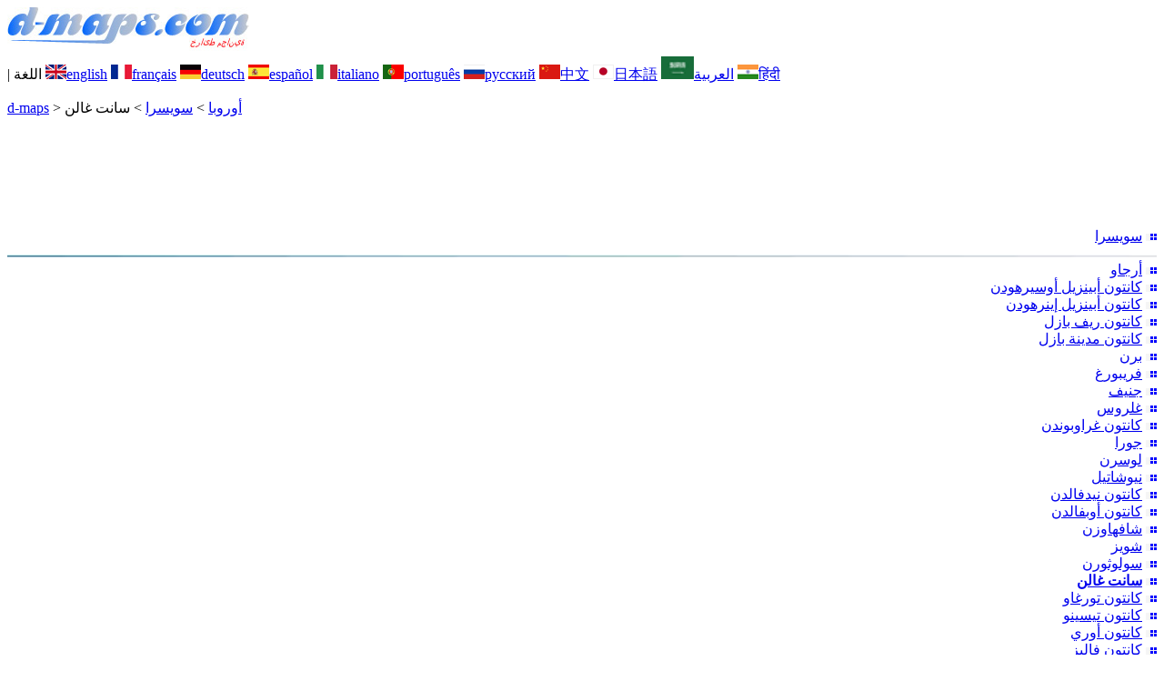

--- FILE ---
content_type: text/html; charset=UTF-8
request_url: https://www.d-maps.com/pays.php?num_pay=472&lang=ar&num_pag=1
body_size: 2941
content:
<!DOCTYPE html><html lang="ar"><head><meta charset="UTF-8"><meta name=viewport content="width=device-width, initial-scale=1"><link rel="shortcut icon" href="o/favicon.ico" type="image/x-icon" /><link href="o/dm34_com.css" rel="stylesheet" TYPE="text/css"><link rel="canonical" href="https://www.d-maps.com/pays.php?num_pay=472&lang=ar&num_pag=1" /><link rel="alternate" hreflang="en" href="https://www.d-maps.com/pays.php?num_pay=472&num_pag=1&lang=en"><link rel="alternate" hreflang="fr" href="https://www.d-maps.com/pays.php?num_pay=472&num_pag=1&lang=fr"><link rel="alternate" hreflang="de" href="https://www.d-maps.com/pays.php?num_pay=472&num_pag=1&lang=de"><link rel="alternate" hreflang="es" href="https://www.d-maps.com/pays.php?num_pay=472&num_pag=1&lang=es"><link rel="alternate" hreflang="it" href="https://www.d-maps.com/pays.php?num_pay=472&num_pag=1&lang=it"><link rel="alternate" hreflang="pt" href="https://www.d-maps.com/pays.php?num_pay=472&num_pag=1&lang=pt"><link rel="alternate" hreflang="ru" href="https://www.d-maps.com/pays.php?num_pay=472&num_pag=1&lang=ru"><link rel="alternate" hreflang="zh" href="https://www.d-maps.com/pays.php?num_pay=472&num_pag=1&lang=zh"><link rel="alternate" hreflang="ja" href="https://www.d-maps.com/pays.php?num_pay=472&num_pag=1&lang=ja"><link rel="alternate" hreflang="hi" href="https://www.d-maps.com/pays.php?num_pay=472&num_pag=1&lang=hi"><script async src="https://pagead2.googlesyndication.com/pagead/js/adsbygoogle.js?client=ca-pub-9222857090923782"
     crossorigin="anonymous"></script><script async src="https://fundingchoicesmessages.google.com/i/pub-9222857090923782?ers=1" nonce="5_3lYD3slW_1uUPUnNXHkw"></script><script nonce="5_3lYD3slW_1uUPUnNXHkw">(function() {function signalGooglefcPresent() {if (!window.frames['googlefcPresent']) {if (document.body) {const iframe = document.createElement('iframe'); iframe.style = 'width: 0; height: 0; border: none; z-index: -1000; left: -1000px; top: -1000px;'; iframe.style.display = 'none'; iframe.name = 'googlefcPresent'; document.body.appendChild(iframe);} else {setTimeout(signalGooglefcPresent, 0);}}}signalGooglefcPresent();})();</script><meta name="description" content="سانت غالن: d-maps.com: خرائط مجانية، خرائط فارغة، خرائط أساسية عالية الدقة، تنسيقات GIF وPDF وCDR وSVG وWMF">
		<meta name="keywords" content="سانت غالن, خرائط، رسم الخرائط، جغرافيا، جغرافية، خلفيات، مجاني، خريطة نقطية، متجه، بلدان، GIF، PDF، CDR، SVG، WMF">
	 	<title>سانت غالن: خرائط مجانية ، خرائط فارغه مجانية ، خرائط الخطوط العريضة ، حره الخرائط الاساسيه
</title></head><body><div class="premier_bandeau"><div class="logo_pc"><a href=https://www.d-maps.com/index.php?lang=ar><img src="images/logo_ar.jpg" alt="logo" ></a></div><div class="drapeaux_pc">| اللغة <a href=https://www.d-maps.com/pays.php?num_pay=472&num_pag=1&lang=en class="drapeau" ><img src="images/en.gif" alt="" height = 16 width = 23><span>english</span></a> <a href=https://www.d-maps.com/pays.php?num_pay=472&num_pag=1&lang=fr class="drapeau" ><img src="images/fr.gif" alt="" height = 16 width = 23><span>français</span></a> <a href=https://www.d-maps.com/pays.php?num_pay=472&num_pag=1&lang=de class="drapeau" ><img src="images/de.gif" alt="" height = 16 width = 23><span>deutsch</span></a> <a href=https://www.d-maps.com/pays.php?num_pay=472&num_pag=1&lang=es class="drapeau" ><img src="images/es.gif" alt="" height = 16 width = 23><span>español</span></a> <a href=https://www.d-maps.com/pays.php?num_pay=472&num_pag=1&lang=it class="drapeau" ><img src="images/it.gif" alt="" height = 16 width = 23><span>italiano</span></a> <a href=https://www.d-maps.com/pays.php?num_pay=472&num_pag=1&lang=pt class="drapeau" ><img src="images/pt.gif" alt="" height = 16 width = 23><span>português</span></a> <a href=https://www.d-maps.com/pays.php?num_pay=472&num_pag=1&lang=ru class="drapeau" ><img src="images/ru.gif" alt="" height = 16 width = 23><span>русский</span></a> <a href=https://www.d-maps.com/pays.php?num_pay=472&num_pag=1&lang=zh class="drapeau" ><img src="images/zh.gif" alt="" height = 16 width = 23><span>中文</span></a> <a href=https://www.d-maps.com/pays.php?num_pay=472&num_pag=1&lang=ja class="drapeau" ><img src="images/ja.gif" alt="" height = 16 width = 23><span>日本語</span></a> <a href=https://www.d-maps.com/pays.php?num_pay=472&num_pag=1&lang=ar class="drapeau" ><img src="images/ar.gif" alt="" height = 25 width = 36><span>العربية</span></a> <a href=https://www.d-maps.com/pays.php?num_pay=472&num_pag=1&lang=hi class="drapeau" ><img src="images/hi.gif" alt="" height = 16 width = 23><span>हिंदी</span></a></div></div><p class="titre_general"><a href=https://www.d-maps.com/index.php?lang=ar class="ariane"> d-maps</a> > <a href=https://www.d-maps.com/continent.php?num_con=5&lang=ar class="ariane">أوروبا</a> > <a href=https://www.d-maps.com/continent.php?num_con=14&lang=ar class="ariane">سويسرا</a> > <span class="jaune">سانت غالن</span></p>	<p class="pub_top_bottom"><ins class="adsbygoogle"
 style="display:block"
 data-ad-client="ca-pub-9222857090923782"
 data-ad-slot="5456156425"
 data-ad-format="horizontal"
 data-full-width-responsive="true"></ins>
 <script>
  (adsbygoogle = window.adsbygoogle || []).push({});
 </script></p><div class="pays_affichage_pc"><div class="pays_affichage_continent_pc"><div class="continent_colonnes_pc_ar" dir="auto"><img src="images/puce_pc.png" alt="">&nbsp;<a href=https://www.d-maps.com/pays.php?num_pay=226&lang=ar class="continent_pays_pc_ar">سويسرا</a><br><img src="images/filet_c.jpg" width="100%" height="3" alt=""><img src="images/puce_pc.png" alt="">&nbsp;<a href=https://www.d-maps.com/pays.php?num_pay=459&lang=ar class="continent_pays_pc_ar">أرجاو</a><br><img src="images/puce_pc.png" alt="">&nbsp;<a href=https://www.d-maps.com/pays.php?num_pay=463&lang=ar class="continent_pays_pc_ar">كانتون&nbsp;أبينزيل&nbsp;أوسيرهودن</a><br><img src="images/puce_pc.png" alt="">&nbsp;<a href=https://www.d-maps.com/pays.php?num_pay=464&lang=ar class="continent_pays_pc_ar">كانتون&nbsp;أبينزيل&nbsp;إينرهودن</a><br><img src="images/puce_pc.png" alt="">&nbsp;<a href=https://www.d-maps.com/pays.php?num_pay=456&lang=ar class="continent_pays_pc_ar">كانتون&nbsp;ريف&nbsp;بازل</a><br><img src="images/puce_pc.png" alt="">&nbsp;<a href=https://www.d-maps.com/pays.php?num_pay=457&lang=ar class="continent_pays_pc_ar">كانتون&nbsp;مدينة&nbsp;بازل</a><br><img src="images/puce_pc.png" alt="">&nbsp;<a href=https://www.d-maps.com/pays.php?num_pay=461&lang=ar class="continent_pays_pc_ar">برن</a><br><img src="images/puce_pc.png" alt="">&nbsp;<a href=https://www.d-maps.com/pays.php?num_pay=453&lang=ar class="continent_pays_pc_ar">فريبورغ</a><br><img src="images/puce_pc.png" alt="">&nbsp;<a href=https://www.d-maps.com/pays.php?num_pay=451&lang=ar class="continent_pays_pc_ar">جنيف</a><br><img src="images/puce_pc.png" alt="">&nbsp;<a href=https://www.d-maps.com/pays.php?num_pay=468&lang=ar class="continent_pays_pc_ar">غلروس</a><br><img src="images/puce_pc.png" alt="">&nbsp;<a href=https://www.d-maps.com/pays.php?num_pay=476&lang=ar class="continent_pays_pc_ar">كانتون&nbsp;غراوبوندن</a><br><img src="images/puce_pc.png" alt="">&nbsp;<a href=https://www.d-maps.com/pays.php?num_pay=455&lang=ar class="continent_pays_pc_ar">جورا</a><br><img src="images/puce_pc.png" alt="">&nbsp;<a href=https://www.d-maps.com/pays.php?num_pay=460&lang=ar class="continent_pays_pc_ar">لوسرن</a><br><img src="images/puce_pc.png" alt="">&nbsp;<a href=https://www.d-maps.com/pays.php?num_pay=452&lang=ar class="continent_pays_pc_ar">نيوشاتيل</a><br><img src="images/puce_pc.png" alt="">&nbsp;<a href=https://www.d-maps.com/pays.php?num_pay=465&lang=ar class="continent_pays_pc_ar">كانتون&nbsp;نيدفالدن</a><br><img src="images/puce_pc.png" alt="">&nbsp;<a href=https://www.d-maps.com/pays.php?num_pay=466&lang=ar class="continent_pays_pc_ar">كانتون&nbsp;أوبفالدن</a><br><img src="images/puce_pc.png" alt="">&nbsp;<a href=https://www.d-maps.com/pays.php?num_pay=470&lang=ar class="continent_pays_pc_ar">شافهاوزن</a><br><img src="images/puce_pc.png" alt="">&nbsp;<a href=https://www.d-maps.com/pays.php?num_pay=471&lang=ar class="continent_pays_pc_ar">شويز</a><br><img src="images/puce_pc.png" alt="">&nbsp;<a href=https://www.d-maps.com/pays.php?num_pay=458&lang=ar class="continent_pays_pc_ar">سولوثورن</a><br><img src="images/puce_pc.png" alt="">&nbsp;<a href=https://www.d-maps.com/pays.php?num_pay=472&lang=ar class="continent_pays_pc_ar"><strong>سانت&nbsp;غالن</strong></a><br><img src="images/puce_pc.png" alt="">&nbsp;<a href=https://www.d-maps.com/pays.php?num_pay=473&lang=ar class="continent_pays_pc_ar">كانتون&nbsp;تورغاو</a><br><img src="images/puce_pc.png" alt="">&nbsp;<a href=https://www.d-maps.com/pays.php?num_pay=475&lang=ar class="continent_pays_pc_ar">كانتون&nbsp;تيسينو</a><br><img src="images/puce_pc.png" alt="">&nbsp;<a href=https://www.d-maps.com/pays.php?num_pay=474&lang=ar class="continent_pays_pc_ar">كانتون&nbsp;أوري</a><br><img src="images/puce_pc.png" alt="">&nbsp;<a href=https://www.d-maps.com/pays.php?num_pay=462&lang=ar class="continent_pays_pc_ar">كانتون&nbsp;فاليز</a><br><img src="images/puce_pc.png" alt="">&nbsp;<a href=https://www.d-maps.com/pays.php?num_pay=454&lang=ar class="continent_pays_pc_ar">كانتون&nbsp;فود</a><br><img src="images/puce_pc.png" alt="">&nbsp;<a href=https://www.d-maps.com/pays.php?num_pay=467&lang=ar class="continent_pays_pc_ar">زوغ</a><br><img src="images/puce_pc.png" alt="">&nbsp;<a href=https://www.d-maps.com/pays.php?num_pay=469&lang=ar class="continent_pays_pc_ar">زيورخ</a><br></div></div><div class="pays_affichage_cartes_pc"><p class="pays_titre_pc_ar" dir="auto"><img src=m/europa/suitzerland/stgall/zz_drapeau.gif class="carte_drapeau" >سانت غالن&nbsp;سويسرا<br><span class="carte_locale">Kanton St. Gallen</span><br><span class="pays_attributs">44 خرائط</span><img src="images/filet_c.jpg" alt="" width="100%" height="5"></p><div class="pays_miniatures_libelle"><div class="pays_block_miniatures"><a href=https://www.d-maps.com/carte.php?num_car=10204&lang=ar><img src="m/europa/suitzerland/stgall/stgall01s.gif"  alt="" class="pays_miniature" width=178 height=203></a><a href=https://www.d-maps.com/carte.php?num_car=10205&lang=ar><img src="m/europa/suitzerland/stgall/stgall02s.gif"  alt="" class="pays_miniature" width=178 height=203></a></div><div class="pays_libelle"><img src="images/coche.png" alt="" class="pays_coche" width=20 height=17>&nbsp;&nbsp;سواحل<br><img src="images/coche.png" alt="" class="pays_coche" width=20 height=17>&nbsp;&nbsp;هيدروغرافيا</div></div><div class="pays_miniatures_libelle"><div class="pays_block_miniatures"><a href=https://www.d-maps.com/carte.php?num_car=10206&lang=ar><img src="m/europa/suitzerland/stgall/stgall03s.gif"  alt="" class="pays_miniature" width=178 height=203></a><a href=https://www.d-maps.com/carte.php?num_car=10207&lang=ar><img src="m/europa/suitzerland/stgall/stgall04s.gif"  alt="" class="pays_miniature" width=178 height=203></a></div><div class="pays_libelle"><img src="images/coche.png" alt="" class="pays_coche" width=20 height=17>&nbsp;&nbsp;سواحل<br><img src="images/coche.png" alt="" class="pays_coche" width=20 height=17>&nbsp;&nbsp;حدود<br><img src="images/coche.png" alt="" class="pays_coche" width=20 height=17>&nbsp;&nbsp;هيدروغرافيا</div></div><div class="pays_miniatures_libelle"><div class="pays_block_miniatures"><a href=https://www.d-maps.com/carte.php?num_car=10208&lang=ar><img src="m/europa/suitzerland/stgall/stgall05s.gif"  alt="" class="pays_miniature" width=178 height=203></a><a href=https://www.d-maps.com/carte.php?num_car=10209&lang=ar><img src="m/europa/suitzerland/stgall/stgall06s.gif"  alt="" class="pays_miniature" width=178 height=203></a></div><div class="pays_libelle"><img src="images/coche.png" alt="" class="pays_coche" width=20 height=17>&nbsp;&nbsp;سواحل<br><img src="images/coche.png" alt="" class="pays_coche" width=20 height=17>&nbsp;&nbsp;ارتفاع<br><img src="images/coche.png" alt="" class="pays_coche" width=20 height=17>&nbsp;&nbsp;هيدروغرافيا</div></div><div class="pays_miniatures_libelle"><div class="pays_block_miniatures"><a href=https://www.d-maps.com/carte.php?num_car=10210&lang=ar><img src="m/europa/suitzerland/stgall/stgall07s.gif"  alt="" class="pays_miniature" width=178 height=203></a><a href=https://www.d-maps.com/carte.php?num_car=10211&lang=ar><img src="m/europa/suitzerland/stgall/stgall08s.gif"  alt="" class="pays_miniature" width=178 height=203></a></div><div class="pays_libelle"><img src="images/coche.png" alt="" class="pays_coche" width=20 height=17>&nbsp;&nbsp;سواحل<br><img src="images/coche.png" alt="" class="pays_coche" width=20 height=17>&nbsp;&nbsp;ارتفاع<br><img src="images/coche.png" alt="" class="pays_coche" width=20 height=17>&nbsp;&nbsp;حدود<br><img src="images/coche.png" alt="" class="pays_coche" width=20 height=17>&nbsp;&nbsp;هيدروغرافيا</div></div><div class="pays_inarticle"><ins class="adsbygoogle"
 style="display:block; text-align:center;"
 data-ad-layout="in-article"
 data-ad-format="fluid"
 data-ad-client="ca-pub-9222857090923782"
 data-ad-slot="4119805659"></ins>
 <script>
  (adsbygoogle = window.adsbygoogle || []).push({});
 </script></div><div class="pays_miniatures_libelle"><div class="pays_block_miniatures"><a href=https://www.d-maps.com/carte.php?num_car=10212&lang=ar><img src="m/europa/suitzerland/stgall/stgall09s.gif"  alt="" class="pays_miniature" width=178 height=203></a><a href=https://www.d-maps.com/carte.php?num_car=10213&lang=ar><img src="m/europa/suitzerland/stgall/stgall10s.gif"  alt="" class="pays_miniature" width=178 height=203></a></div><div class="pays_libelle"><img src="images/coche.png" alt="" class="pays_coche" width=20 height=17>&nbsp;&nbsp;حدود</div></div><div class="pays_miniatures_libelle"><div class="pays_block_miniatures"><a href=https://www.d-maps.com/carte.php?num_car=10214&lang=ar><img src="m/europa/suitzerland/stgall/stgall11s.gif"  alt="" class="pays_miniature" width=178 height=203></a><a href=https://www.d-maps.com/carte.php?num_car=10215&lang=ar><img src="m/europa/suitzerland/stgall/stgall12s.gif"  alt="" class="pays_miniature" width=178 height=203></a></div><div class="pays_libelle"><img src="images/coche.png" alt="" class="pays_coche" width=20 height=17>&nbsp;&nbsp;حدود<br><img src="images/coche.png" alt="" class="pays_coche" width=20 height=17>&nbsp;&nbsp;أسماء</div></div><div class="pays_miniatures_libelle"><div class="pays_block_miniatures"><a href=https://www.d-maps.com/carte.php?num_car=10216&lang=ar><img src="m/europa/suitzerland/stgall/stgall13s.gif"  alt="" class="pays_miniature" width=178 height=203></a><a href=https://www.d-maps.com/carte.php?num_car=10217&lang=ar><img src="m/europa/suitzerland/stgall/stgall14s.gif"  alt="" class="pays_miniature" width=178 height=203></a></div><div class="pays_libelle"><img src="images/coche.png" alt="" class="pays_coche" width=20 height=17>&nbsp;&nbsp;حدود<br><img src="images/coche.png" alt="" class="pays_coche" width=20 height=17>&nbsp;&nbsp;هيدروغرافيا</div></div><div class="pays_miniatures_libelle"><div class="pays_block_miniatures"><a href=https://www.d-maps.com/carte.php?num_car=10218&lang=ar><img src="m/europa/suitzerland/stgall/stgall15s.gif"  alt="" class="pays_miniature" width=178 height=203></a><a href=https://www.d-maps.com/carte.php?num_car=10219&lang=ar><img src="m/europa/suitzerland/stgall/stgall16s.gif"  alt="" class="pays_miniature" width=178 height=203></a></div><div class="pays_libelle"><img src="images/coche.png" alt="" class="pays_coche" width=20 height=17>&nbsp;&nbsp;حدود<br><img src="images/coche.png" alt="" class="pays_coche" width=20 height=17>&nbsp;&nbsp;الطرق</div></div><div class="pays_pages"><a href=https://www.d-maps.com/pays.php?num_pay=472&lang=ar&num_pag=1 title=سابق><img src="images/previous2.gif" class="carte_liens_fichiers" width=101 height=40></a>&nbsp;&nbsp;&nbsp;صفحة 1/6&nbsp;&nbsp;&nbsp;<a href=https://www.d-maps.com/pays.php?num_pay=472&lang=ar&num_pag=2 title=تالي><img src="images/next2.gif" class="carte_liens_fichiers" width=101 height=40></a></div></div></div><p class="pays_pub_bottom"><ins class="adsbygoogle"
     style="display:block"
     data-ad-client="ca-pub-9222857090923782"
     data-ad-slot="9188352022"
     data-ad-format="horizontal"
     data-full-width-responsive="true"></ins>
<script>
     (adsbygoogle = window.adsbygoogle || []).push({});
</script></p><p class="bandeau_bottom">| <a href="https://www.d-maps.com/infos.php?lang=ar" class="bandeau_bottom_liens_pc">المعلومات القانونية </a>| <a href="https://www.d-maps.com/conditions.php?lang=ar" class="bandeau_bottom_liens_pc">شروط واحكام الاستخدام </a>| <a href="https://www.d-maps.com/guest.php?lang=ar" class="bandeau_bottom_liens_pc">اقتراحاتكم، ملاحظاتكم </a>| <a href="https://www.d-maps.com/confidentialite.php?lang=ar" class="bandeau_bottom_liens_pc">سياسة خاصة </a><img src="images/58KU297-2.gif" alt=" CopyrightFrance.com " class="protected" width=236 height=19></a></p><div class="copyright_pc">&copy; 2007-2026&nbsp;https://www.d-maps.com</div>	</body></html>

--- FILE ---
content_type: text/html; charset=utf-8
request_url: https://www.google.com/recaptcha/api2/aframe
body_size: 268
content:
<!DOCTYPE HTML><html><head><meta http-equiv="content-type" content="text/html; charset=UTF-8"></head><body><script nonce="wOUC-nA5Jvl3f8Q58V4jMA">/** Anti-fraud and anti-abuse applications only. See google.com/recaptcha */ try{var clients={'sodar':'https://pagead2.googlesyndication.com/pagead/sodar?'};window.addEventListener("message",function(a){try{if(a.source===window.parent){var b=JSON.parse(a.data);var c=clients[b['id']];if(c){var d=document.createElement('img');d.src=c+b['params']+'&rc='+(localStorage.getItem("rc::a")?sessionStorage.getItem("rc::b"):"");window.document.body.appendChild(d);sessionStorage.setItem("rc::e",parseInt(sessionStorage.getItem("rc::e")||0)+1);localStorage.setItem("rc::h",'1769810278220');}}}catch(b){}});window.parent.postMessage("_grecaptcha_ready", "*");}catch(b){}</script></body></html>

--- FILE ---
content_type: application/javascript; charset=utf-8
request_url: https://fundingchoicesmessages.google.com/f/AGSKWxXWJ5sYb8mZdaKXsf9ACqa1_xDxbbvo1ZU4gAh8a0K4aakTdCqKevBlCA5f9NkdHmutzXDUeWxNY-tAHo3Bb6w5WuMCCK4Gba3O4n4fwcfo8qsRYNK_LTgFdAu6oJyrLEkaauDz9z9rA-GKfFiNbxuyQyqrNPNQAH8pVXyqAkGvnf2Le4ZACIgSZeTk/_/side-ads-/advanced-advertising-/side-ad./DSN-Ad-/ad-updated-
body_size: -1285
content:
window['ffcc668d-dde7-47eb-bb03-fb84741bc2ed'] = true;